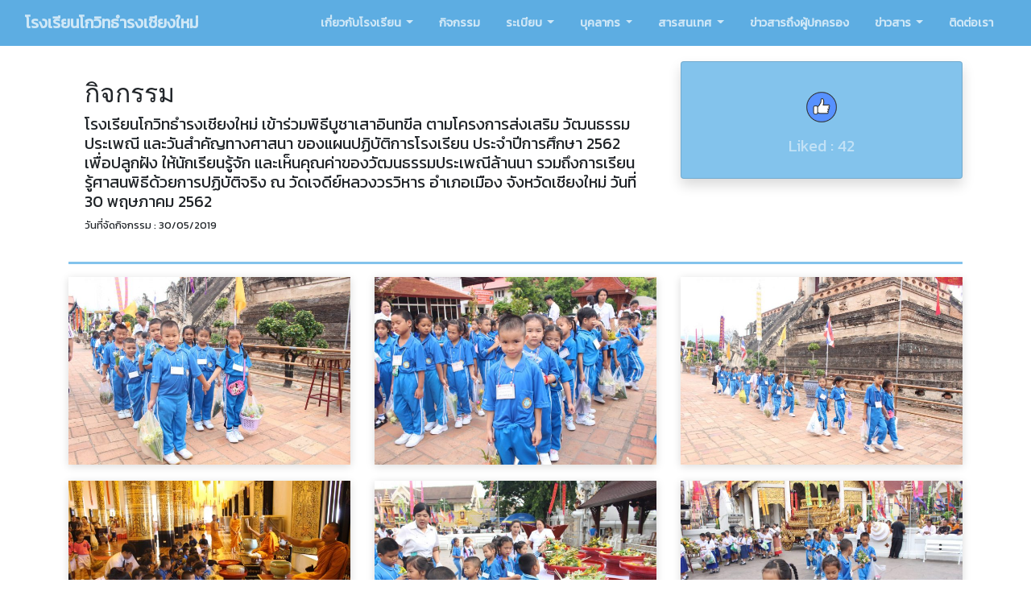

--- FILE ---
content_type: text/html; charset=UTF-8
request_url: http://kowitt.ac.th/activity.php?IDRun=115
body_size: 16594
content:
<!DOCTYPE html>
<html>
    <head>
        <meta charset="utf-8">
        <meta http-equiv="X-UA-Compatible" content="IE=edge">
        <meta name="viewport" content="width=device-width, initial-scale=1">
        <title>อาคารสถานที่</title>
        <link rel="stylesheet" href="https://maxcdn.bootstrapcdn.com/bootstrap/4.0.0/css/bootstrap.min.css">
        <link rel="stylesheet" href="https://cdnjs.cloudflare.com/ajax/libs/baguettebox.js/1.10.0/baguetteBox.min.css" />
        <link rel="stylesheet" href="grid-gallery.css">

        <!-- Bootstrap core CSS -->
    <link href="vendor/bootstrap/css/bootstrap.min.css" rel="stylesheet">

<!-- Custom fonts for this template -->
<link href="vendor/font-awesome/css/font-awesome.min.css" rel="stylesheet" type="text/css">
<link href='https://fonts.googleapis.com/css?family=Open+Sans:300italic,400italic,600italic,700italic,800italic,400,300,600,700,800' rel='stylesheet' type='text/css'>
<link href='https://fonts.googleapis.com/css?family=Merriweather:400,300,300italic,400italic,700,700italic,900,900italic' rel='stylesheet' type='text/css'>

<!-- Plugin CSS -->
<link href="vendor/magnific-popup/magnific-popup.css" rel="stylesheet">

<!-- Custom styles for this template -->
<link href="css/creative.min.css" rel="stylesheet">
<!-- fonts -->
<link href="https://fonts.googleapis.com/css?family=Kanit" rel="stylesheet">
<style>
      body {
        font-family: 'Kanit', serif;
        font-size: 16px;
      }
</style>
<script>  
function ShowCounter(IDRun,FN) {
    var xmlhttp = new XMLHttpRequest();
        xmlhttp.onreadystatechange = function() {
            if (this.readyState == 4 && this.status == 200) {
                document.getElementById("likeCounter").innerHTML = this.responseText;
            }
        };
        xmlhttp.open("GET", "exec.php?FN="+FN+"&&IDRun="+IDRun, true);
        xmlhttp.send();
}

</script>


    </head>
    <body onload="ShowCounter(115,'ShowLikeCounter')">
    <!-- Navigation -->
<!-- <nav class="navbar fixed-top navbar-light bg-light"> -->
<nav class="navbar navbar-expand-lg fixed-top navbar-light" id="mainNav">
      <div class="container-fluid">
        <a class="navbar-brand js-scroll-trigger" href="index.php">โรงเรียนโกวิทธำรงเชียงใหม่</a>
        <button class="navbar-toggler navbar-toggler-right " type="button" data-toggle="collapse" data-target="#navbarResponsive" aria-controls="navbarResponsive" aria-expanded="false" aria-label="Toggle navigation">
          <span class="navbar-toggler-icon"></span>
        </button>
        <div class="collapse navbar-collapse" id="navbarResponsive">
          <ul class="navbar-nav ml-auto">
            <li class="nav-item dropdown">
                <a class="nav-link dropdown-toggle" href="#" id="navbarDropdown" role="button" data-toggle="dropdown" aria-haspopup="true" aria-expanded="false">
                เกี่ยวกับโรงเรียน
                </a>
                <div class="dropdown-menu" aria-labelledby="navbarDropdown">
                <a class="dropdown-item js-scroll-trigger" href="about.php">ข้อมูลทั่วไป</a>
                <a class="dropdown-item" href="department.php?DepID=BOSS">โครงสร้างการบริหารงาน</a>
                <a class="dropdown-item" href="about_music.php">เพลงประจำโรงเรียน</a>
                <a class="dropdown-item" href="building.php">อาคารสถานที่</a>
                
            </li>
            <li class="nav-item">
              <a class="nav-link js-scroll-trigger" href="activity_list.php">กิจกรรม</a>
            </li>
            <li class="nav-item dropdown">
                <a class="nav-link dropdown-toggle" href="#" id="navbarDropdown" role="button" data-toggle="dropdown" aria-haspopup="true" aria-expanded="false">
                ระเบียบ
                </a>
                <div class="dropdown-menu" aria-labelledby="navbarDropdown">
                <a class="dropdown-item js-scroll-trigger" href="rule.php">ระเบียบข้อบังคับ</a>
                <a class="dropdown-item" href="garb.php">เครื่องแบบนักเรียน</a>
                </div>
            </li>
            <li class="nav-item dropdown">
                <a class="nav-link dropdown-toggle" href="#" id="navbarDropdown" role="button" data-toggle="dropdown" aria-haspopup="true" aria-expanded="false">
                บุคลากร
                </a>
                <div class="dropdown-menu" aria-labelledby="navbarDropdown">
                                    <a class="dropdown-item" href="department.php?DepID=49">ฝ่ายบริหาร</a>
                                    <a class="dropdown-item" href="department.php?DepID=50">ฝ่ายอำนวยการ</a>
                                    <a class="dropdown-item" href="department.php?DepID=51">ฝ่ายการเงิน</a>
                                    <a class="dropdown-item" href="department.php?DepID=53">ฝ่ายอาคารสถานที่</a>
                                    <a class="dropdown-item" href="department.php?DepID=54">ฝ่ายกิจการนักเรียน</a>
                                    <a class="dropdown-item" href="department.php?DepID=55">ฝ่ายปฐมวัย</a>
                                    <a class="dropdown-item" href="department.php?DepID=56">ฝ่ายพัสดุครุภัณฑ์และการจัดซื้อ</a>
                                    <a class="dropdown-item" href="department.php?DepID=59">กลุ่มสาระการเรียนรู้ภาษาไทย</a>
                                    <a class="dropdown-item" href="department.php?DepID=60">กลุ่มสาระการเรียนรู้คณิตศาสตร์.</a>
                                    <a class="dropdown-item" href="department.php?DepID=61">กลุ่มสาระการเรียนรู้วิทยาศาสตร์และเทคโนโลยี</a>
                                    <a class="dropdown-item" href="department.php?DepID=62">กลุ่มสาระการเรียนรู้สังคมศึกษา ศาสนาและวัฒนธรรม</a>
                                    <a class="dropdown-item" href="department.php?DepID=63">กลุ่มสาระการเรียนรู้สุขศึกษาและพลศึกษา</a>
                                    <a class="dropdown-item" href="department.php?DepID=64">กลุ่มสาระการเรียนรู้ศิลปะ</a>
                                    <a class="dropdown-item" href="department.php?DepID=66">กลุ่มสาระการเรียนรู้ภาษาต่างประเทศ</a>
                                    <a class="dropdown-item" href="department.php?DepID=67">กลุ่มสาระการงานอาชีพ</a>
                                    <a class="dropdown-item" href="department.php?DepID=69">ฝ่ายงานวิชาการ</a>
                                    <a class="dropdown-item" href="department.php?DepID=71">ฝ่ายงานแนะแนว/บรรณารักษ์</a>
                                    <a class="dropdown-item" href="department.php?DepID=72">ครูแม่บ้าน</a>
                                    <a class="dropdown-item" href="department.php?DepID=74">งานนวัตกรรมและเทคโนโลยี</a>
                                </div>
            </li>
            <li class="nav-item dropdown">
                <a class="nav-link dropdown-toggle" href="#" id="navbarDropdown" role="button" data-toggle="dropdown" aria-haspopup="true" aria-expanded="false">
                สารสนเทศ
                </a>
                <div class="dropdown-menu" aria-labelledby="navbarDropdown">
                <a class="dropdown-item" href="./mis/teacher/" target="_blank">สารสนเทศครู</a>
                <a class="dropdown-item" href="./mis/student/" target="_blank">สารสนเทศนักเรียน</a>
                <div class="dropdown-divider"></div>
                <a class="dropdown-item" href="http://www.eduktc.com/" target="_blank">อุทยานการเรียนรู้</a>
                <a class="dropdown-item" href="http://www.kowitt.ac.th/Kowitt/document.php" target="_blank">E-Document</a>
                <a class="dropdown-item" href="https://libraryktc.weebly.com/" target="_blank">ห้องสมุด</a>
                </div>
            </li>
            <li class="nav-item">
              <a class="nav-link js-scroll-trigger" href="toparent.php">ข่าวสารถึงผู้ปกครอง</a>
            </li>
            <li class="nav-item dropdown">
                <a class="nav-link dropdown-toggle" href="#" id="navbarDropdown" role="button" data-toggle="dropdown" aria-haspopup="true" aria-expanded="false">
                ข่าวสาร
                </a>
                <div class="dropdown-menu" aria-labelledby="navbarDropdown">
                <a class="dropdown-item" href="vdo_list.php">คลัง VDO</a>
                <a class="dropdown-item" href="activity_list.php">ข่าวกิจกรรม</a>
                <a class="dropdown-item" href="info_list.php">ข่าวสารประชาสัมพันธ์</a>
                <div class="dropdown-divider"></div>
                <a class="dropdown-item" href="bestktc_list.php">คนเก่ง KTC.</a> 
                <div class="dropdown-divider"></div>
                <a class="dropdown-item" href="class.php?Level=0">อนุบาล</a>
                <a class="dropdown-item" href="class.php?Level=1">ประถมศึกษา</a>
                <a class="dropdown-item" href="class.php?Level=2">มัธยมศึกษา</a>
                </div>
            </li>
            <li class="nav-item">
              <a class="nav-link js-scroll-trigger" href="contact.php">ติดต่อเรา</a>
            </li>
            <!--
            <li class="nav-item">
                              <a class="nav-link" href="/activity.php?language=EN">EN</a> 
            </li> 
            -->
          </ul>
        </div>
      </div>
    </nav>        <section class="gallery-block grid-gallery">
            <div class="container">
                <div>
                    <P></P> 
                    
                    <div class="row">
                        <div class="col-lg-8 mb-10">
                            <div class="">
                                <div class="card-body"> <h2>กิจกรรม</h2>
                                <div class="text-back-0 h5">โรงเรียนโกวิทธำรงเชียงใหม่ เข้าร่วมพิธีบูชาเสาอินทขีล ตามโครงการส่งเสริม วัฒนธรรมประเพณี และวันสำคัญทางศาสนา ของแผนปฏิบัติการโรงเรียน ประจำปีการศึกษา 2562 เพื่อปลูกฝัง ให้นักเรียนรู้จัก และเห็นคุณค่าของวัฒนธรรมประเพณีล้านนา รวมถึงการเรียนรู้ศาสนพิธีด้วยการปฏิบัติจริง ณ วัดเจดีย์หลวงวรวิหาร อำเภอเมือง จังหวัดเชียงใหม่ วันที่ 30 พฤษภาคม 2562<BR></div>
                                <div class="text-back-0 small">วันที่จัดกิจกรรม : 30/05/2019</div>
                                </div>
                            </div>
                        </div>
                        <div class="col-lg-4 mb-2">
                            <div class="card bg-primary text-white text-center shadow">
                                <div class="card-body">
                                <img src="./img/iconlike.png" width='72px' onclick="ShowCounter(115,'LikeCounter')">
                                <div class="text-white-50 h5" id="likeCounter"></div>
                                </div>
                            </div>
                        </div>
                    </div>

                    </h2>
                     
                    <hr>
                </div>
                
                                <div class="row">
                                    <div class="col-md-6 col-lg-4 item">
                        <a class="lightbox" href="./activity/20190530-151311/IMG_7557-2-696x464.jpg">
                            <img class="img-fluid image scale-on-hover" src="./activity/20190530-151311/IMG_7557-2-696x464.jpg">
                        </a>
                    </div>
                                    <div class="col-md-6 col-lg-4 item">
                        <a class="lightbox" href="./activity/20190530-151311/IMG_7561-1-696x464.jpg">
                            <img class="img-fluid image scale-on-hover" src="./activity/20190530-151311/IMG_7561-1-696x464.jpg">
                        </a>
                    </div>
                                    <div class="col-md-6 col-lg-4 item">
                        <a class="lightbox" href="./activity/20190530-151311/IMG_7571-696x464.jpg">
                            <img class="img-fluid image scale-on-hover" src="./activity/20190530-151311/IMG_7571-696x464.jpg">
                        </a>
                    </div>
                                    <div class="col-md-6 col-lg-4 item">
                        <a class="lightbox" href="./activity/20190530-151311/IMG_7617-1-696x464.jpg">
                            <img class="img-fluid image scale-on-hover" src="./activity/20190530-151311/IMG_7617-1-696x464.jpg">
                        </a>
                    </div>
                                    <div class="col-md-6 col-lg-4 item">
                        <a class="lightbox" href="./activity/20190530-151311/IMG_7625-696x464.jpg">
                            <img class="img-fluid image scale-on-hover" src="./activity/20190530-151311/IMG_7625-696x464.jpg">
                        </a>
                    </div>
                                    <div class="col-md-6 col-lg-4 item">
                        <a class="lightbox" href="./activity/20190530-151311/IMG_7630-1-696x464.jpg">
                            <img class="img-fluid image scale-on-hover" src="./activity/20190530-151311/IMG_7630-1-696x464.jpg">
                        </a>
                    </div>
                                    <div class="col-md-6 col-lg-4 item">
                        <a class="lightbox" href="./activity/20190530-151311/IMG_7634-696x464.jpg">
                            <img class="img-fluid image scale-on-hover" src="./activity/20190530-151311/IMG_7634-696x464.jpg">
                        </a>
                    </div>
                                </div>
            </div>
        </section>
        <!-- Bootstrap core JavaScript -->
    <script src="vendor/jquery/jquery.min.js"></script>
    <script src="vendor/bootstrap/js/bootstrap.bundle.min.js"></script>

    <!-- Plugin JavaScript -->
    <script src="vendor/jquery-easing/jquery.easing.min.js"></script>
    <script src="vendor/scrollreveal/scrollreveal.min.js"></script>
    <script src="vendor/magnific-popup/jquery.magnific-popup.min.js"></script>

    <!-- Custom scripts for this template -->
    <script src="js/creative.min.js"></script>
        <script src="https://cdnjs.cloudflare.com/ajax/libs/baguettebox.js/1.10.0/baguetteBox.min.js"></script>
        <script>
            baguetteBox.run('.grid-gallery', { animation: 'slideIn'});
        </script>
    </body>
</html>

--- FILE ---
content_type: text/html; charset=UTF-8
request_url: http://kowitt.ac.th/exec.php?FN=ShowLikeCounter&&IDRun=115
body_size: 25
content:

Liked : 42

--- FILE ---
content_type: text/css
request_url: http://kowitt.ac.th/grid-gallery.css
body_size: 727
content:
.gallery-block.grid-gallery{
  padding-bottom: 60px;
  padding-top: 60px;
}

.gallery-block.grid-gallery .heading{
    margin-bottom: 50px;
    text-align: center;
}

.gallery-block.grid-gallery .heading h2{
    font-weight: bold;
    font-size: 1.4rem;
    text-transform: uppercase;
}

.gallery-block.grid-gallery a:hover{
  opacity: 0.8;
}

.gallery-block.grid-gallery .item img{
  box-shadow: 0px 2px 10px rgba(0, 0, 0, 0.15);
  transition: 0.4s;
}

.gallery-block.grid-gallery .item{
  margin-bottom: 20px;
}

@media (min-width: 576px) {

  .gallery-block.grid-gallery .scale-on-hover:hover{
    transform: scale(1.05);
    box-shadow: 0px 10px 10px rgba(0, 0, 0, 0.15) !important;
  }
}

--- FILE ---
content_type: text/css
request_url: http://kowitt.ac.th/css/creative.min.css
body_size: 5134
content:
body,html{width:100%;height:100%}body{font-family:'Kanit','Helvetica Neue',Arial,sans-serif}hr{border-width:3px;border-color:#83C3EC}hr.light{border-color:#fff}a{color:#83C3EC;-webkit-transition:all .2s;-moz-transition:all .2s;transition:all .2s}a:hover{color:#83C3EC}h1,h2,h3,h4,h5,h6{font-family:'Open Sans','Helvetica Neue',Arial,sans-serif}.bg-primary{background-color:#83C3EC!important}.bg-dark{background-color:#212529!important}.text-faded{color:rgba(255,255,255,.7)}section{padding:8rem 0}.section-heading{margin-top:0}::-moz-selection{color:#fff;background:#212529;text-shadow:none}::selection{color:#fff;background:#212529;text-shadow:none}img::selection{color:#fff;background:0 0}img::-moz-selection{color:#fff;background:0 0}#mainNav{border-bottom:1px solid rgba(33,37,41,.1);background-color:#fff;font-family:'Kanit','Helvetica Neue',Arial,sans-serif;-webkit-transition:all .2s;-moz-transition:all .2s;transition:all .2s}#mainNav .navbar-brand{font-weight:700;text-transform:uppercase;color:#83C3EC;font-family:'Kanit','Helvetica Neue',Arial,sans-serif}#mainNav .navbar-brand:focus,#mainNav .navbar-brand:hover{color:#83C3EC}#mainNav .navbar-nav>li.nav-item>a.nav-link,#mainNav .navbar-nav>li.nav-item>a.nav-link:focus{font-size:.9rem;font-weight:700;text-transform:uppercase;color:#212529}#mainNav .navbar-nav>li.nav-item>a.nav-link:focus:hover,#mainNav .navbar-nav>li.nav-item>a.nav-link:hover{color:#007bff75}#mainNav .navbar-nav>li.nav-item>a.nav-link.active,#mainNav .navbar-nav>li.nav-item>a.nav-link:focus.active{color:#000000!important;background-color:transparent}#mainNav .navbar-nav>li.nav-item>a.nav-link.active:hover,#mainNav .navbar-nav>li.nav-item>a.nav-link:focus.active:hover{background-color:transparent}@media (min-width:992px){#mainNav{border-color:transparent;background-color:#5DADE2}#mainNav .navbar-brand{color:rgba(255,255,255,.7)}#mainNav .navbar-brand:focus,#mainNav .navbar-brand:hover{color:#fff}#mainNav .navbar-nav>li.nav-item>a.nav-link{padding:.5rem 1rem}#mainNav .navbar-nav>li.nav-item>a.nav-link,#mainNav .navbar-nav>li.nav-item>a.nav-link:focus{color:rgba(255,255,255,.7)}#mainNav .navbar-nav>li.nav-item>a.nav-link:focus:hover,#mainNav .navbar-nav>li.nav-item>a.nav-link:hover{color:#fff}#mainNav.navbar-shrink{border-bottom:1px solid rgba(33,37,41,.1);background-color:#fff}#mainNav.navbar-shrink .navbar-brand{color:#000000}#mainNav.navbar-shrink .navbar-brand:focus,#mainNav.navbar-shrink .navbar-brand:hover{color:#83C3EC}#mainNav.navbar-shrink .navbar-nav>li.nav-item>a.nav-link,#mainNav.navbar-shrink .navbar-nav>li.nav-item>a.nav-link:focus{color:#212529}#mainNav.navbar-shrink .navbar-nav>li.nav-item>a.nav-link:focus:hover,#mainNav.navbar-shrink .navbar-nav>li.nav-item>a.nav-link:hover{color:#83C3EC}}header.masthead{padding-top:10rem;padding-bottom:calc(10rem - 56px);background-image:url(../img/img_main.jpg);background-position:center center;-webkit-background-size:cover;-moz-background-size:cover;-o-background-size:cover;background-size:cover;opacity: 1;}header.masthead hr{margin-top:30px;margin-bottom:30px}header.masthead h1{font-size:2rem}header.masthead p{font-weight:300}@media (min-width:768px){header.masthead p{font-size:1.15rem}}@media (min-width:992px){header.masthead{height:100vh;min-height:650px;padding-top:0;padding-bottom:0}header.masthead h1{font-size:3rem}}@media (min-width:1200px){header.masthead h1{font-size:4rem}}.service-box{max-width:400px}.portfolio-box{position:relative;display:block;max-width:650px;margin:0 auto}.portfolio-box .portfolio-box-caption{position:absolute;bottom:0;display:block;width:100%;height:100%;text-align:center;opacity:0;color:#fff;background:#83C3EC;-webkit-transition:all .2s;-moz-transition:all .2s;transition:all .2s}.portfolio-box .portfolio-box-caption .portfolio-box-caption-content{position:absolute;top:50%;width:100%;transform:translateY(-50%);text-align:center}.portfolio-box .portfolio-box-caption .portfolio-box-caption-content .project-category,.portfolio-box .portfolio-box-caption .portfolio-box-caption-content .project-name{padding:0 15px;font-family:'Kanit','Helvetica Neue',Arial,sans-serif}.portfolio-box .portfolio-box-caption .portfolio-box-caption-content .project-category{font-size:14px;font-weight:600;text-transform:uppercase}.portfolio-box .portfolio-box-caption .portfolio-box-caption-content .project-name{font-size:18px}.portfolio-box:hover .portfolio-box-caption{opacity:1}.portfolio-box:focus{outline:0}@media (min-width:768px){.portfolio-box .portfolio-box-caption .portfolio-box-caption-content .project-category{font-size:16px}.portfolio-box .portfolio-box-caption .portfolio-box-caption-content .project-name{font-size:22px}}.text-primary{color:#83C3EC!important}.btn{font-weight:700;text-transform:uppercase;border:none;border-radius:300px;font-family:'Kanit','Helvetica Neue',Arial,sans-serif}.btn-xl{padding:1rem 2rem}.btn-primary{background-color:#83C3EC;border-color:#83C3EC}.btn-primary:active,.btn-primary:focus,.btn-primary:hover{color:#fff;background-color:#007bff75!important}.btn-primary:active,.btn-primary:focus{box-shadow:0 0 0 .2rem rgba(240,95,64,.5)!important}